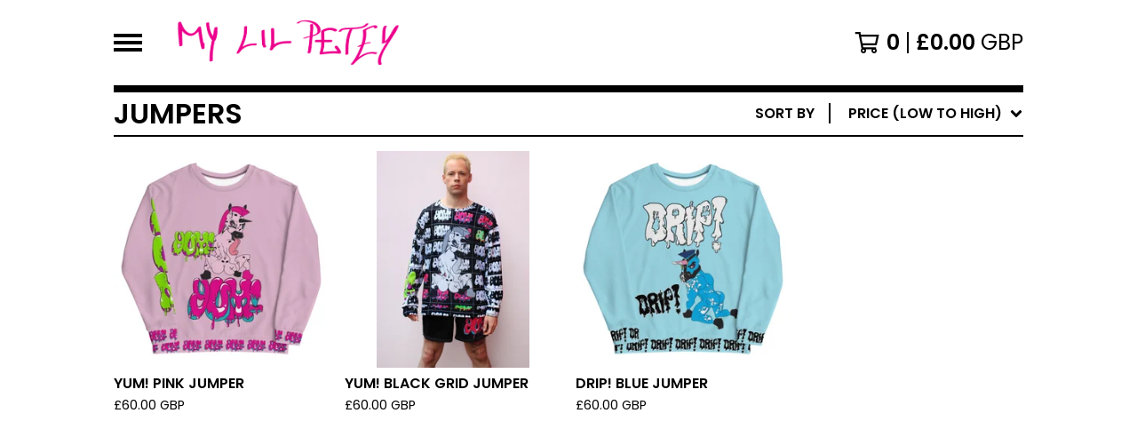

--- FILE ---
content_type: text/html; charset=utf-8
request_url: https://www.mylilpetey.co.uk/category/jumpers?sort=price_low_to_high
body_size: 10122
content:




<!DOCTYPE html>
<html class="fixed-background">
  <head>
    <title>JUMPERS | My Lil Petey</title>
    <meta charset="utf-8">
    <meta name="viewport" content="width=device-width, initial-scale=1">
    <link href="/theme_stylesheets/188005272/1632155847/theme.css" media="screen" rel="stylesheet" type="text/css">
    <!-- Served from Big Cartel Storefront -->
<!-- Big Cartel generated meta tags -->
<meta name="generator" content="Big Cartel" />
<meta name="author" content="My Lil Petey" />
<meta name="description" content="Browse all products in the JUMPERS category from My Lil Petey." />
<meta name="referrer" content="strict-origin-when-cross-origin" />
<meta name="theme_name" content="Roadie" />
<meta name="theme_version" content="1.2.9" />
<meta property="og:type" content="website" />
<meta property="og:site_name" content="My Lil Petey" />
<meta property="og:title" content="JUMPERS" />
<meta property="og:url" content="https://www.mylilpetey.co.uk/category/jumpers?sort=price_low_to_high" />
<meta property="og:description" content="Browse all products in the JUMPERS category from My Lil Petey." />
<meta property="og:image" content="https://assets.bigcartel.com/product_images/607dfbb1-fdd9-4b63-afa6-0d816219436e/all-over-print-unisex-sweatshirt-white-front-6169e9b3a8ba5.jpg?aut..." />
<meta property="og:image:secure_url" content="https://assets.bigcartel.com/product_images/607dfbb1-fdd9-4b63-afa6-0d816219436e/all-over-print-unisex-sweatshirt-white-front-6169e9b3a8ba5.jpg?aut..." />
<meta property="og:price:amount" content="60.00" />
<meta property="og:price:currency" content="GBP" />
<meta property="og:availability" content="instock" />
<meta name="twitter:card" content="summary_large_image" />
<meta name="twitter:title" content="JUMPERS" />
<meta name="twitter:description" content="Browse all products in the JUMPERS category from My Lil Petey." />
<meta name="twitter:image" content="https://assets.bigcartel.com/product_images/607dfbb1-fdd9-4b63-afa6-0d816219436e/all-over-print-unisex-sweatshirt-white-front-6169e9b3a8ba5.jpg?aut..." />
<!-- end of generated meta tags -->

<!-- Big Cartel generated link tags -->
<link rel="preconnect" href="https://fonts.googleapis.com" />
<link rel="preconnect" href="https://fonts.gstatic.com" crossorigin="true" />
<link rel="stylesheet" href="//fonts.googleapis.com/css?family=Poppins:300,400,600&amp;display=swap" type="text/css" title="Google Fonts" />
<link rel="canonical" href="https://www.mylilpetey.co.uk/category/jumpers?sort=price_low_to_high" />
<link rel="alternate" href="https://www.mylilpetey.co.uk/products.xml" type="application/rss+xml" title="Product Feed" />
<link rel="icon" href="/favicon.svg" type="image/svg+xml" />
<link rel="icon" href="/favicon.ico" type="image/x-icon" />
<link rel="apple-touch-icon" href="/apple-touch-icon.png" />
<!-- end of generated link tags -->

<!-- Big Cartel generated structured data -->
<script type="application/ld+json">
{"@context":"https://schema.org","@type":"BreadcrumbList","itemListElement":[{"@type":"ListItem","position":1,"name":"Home","item":"https://www.mylilpetey.co.uk/"},{"@type":"ListItem","position":2,"name":"JUMPERS","item":"https://www.mylilpetey.co.uk/category/jumpers"}]}
</script>
<script type="application/ld+json">
{"@context":"https://schema.org","@type":"ItemList","name":"JUMPERS","itemListElement":[{"@type":"ListItem","name":"DRIP! BLUE JUMPER","position":1,"url":"https://www.mylilpetey.co.uk/product/drip-blue-jumper"},{"@type":"ListItem","name":"YUM! PINK JUMPER ","position":2,"url":"https://www.mylilpetey.co.uk/product/yum-pink-jumper"},{"@type":"ListItem","name":"YUM!  BLACK GRID JUMPER ","position":3,"url":"https://www.mylilpetey.co.uk/product/yum-unicorn-black-grid-sweatshirt"}]}
</script>

<!-- end of generated structured data -->

<script>
  window.bigcartel = window.bigcartel || {};
  window.bigcartel = {
    ...window.bigcartel,
    ...{"account":{"id":4521095,"host":"www.mylilpetey.co.uk","bc_host":"mylilpetey.bigcartel.com","currency":"GBP","country":{"code":"GB","name":"United Kingdom"}},"theme":{"name":"Roadie","version":"1.2.9","colors":{"button_background_color":"#000000","button_text_color":"#FFFFFF","button_hover_background_color":"#eb0089","background_color":"#FFFFFF","primary_text_color":"#000000","link_text_color":"#000000","link_hover_color":"#00b1be"}},"checkout":{"payments_enabled":true,"stripe_publishable_key":"pk_live_51IpJmhHXKT9BoFPNyjsbWaMCwIvAuujIruGQBjkkO0zGBsFJAOM85WwJ3qrYpnftdRWQCKn4roFVrW99KnX8OhsG00dUDqAQB5","paypal_merchant_id":"HHHNZJRXL4CM2"},"page":{"type":"products"}}
  }
</script>
<script id="stripe-js" src="https://js.stripe.com/v3/" async></script>
<script async src="https://www.paypal.com/sdk/js?client-id=AbPSFDwkxJ_Pxau-Ek8nKIMWIanP8jhAdSXX5MbFoCq_VkpAHX7DZEbfTARicVRWOVUgeUt44lu7oHF-&merchant-id=HHHNZJRXL4CM2&currency=GBP&components=messages,buttons" data-partner-attribution-id="BigCartel_SP_PPCP" data-namespace="PayPalSDK"></script>
<script type="text/javascript">
  var _bcaq = _bcaq || [];
  _bcaq.push(['_setUrl','stats1.bigcartel.com']);_bcaq.push(['_trackVisit','4521095']);
  (function() {
    var bca = document.createElement('script'); bca.type = 'text/javascript'; bca.async = true;
    bca.src = '/stats.min.js';
    var s = document.getElementsByTagName('script')[0]; s.parentNode.insertBefore(bca, s);
  })();
</script>
<script src="/assets/currency-formatter-e6d2ec3fd19a4c813ec8b993b852eccecac4da727de1c7e1ecbf0a335278e93a.js"></script>
  </head>

  <body id="products_page" class="
  fixed-width

  
      has-sidebar sidebar-header sidebar-hidden
    
  
    left-sidebar
  

 theme show-gutters">
    <a class="skip-link" href="#main">Skip to main content</a>
    
    
    <div class="outer-wrapper fixed-width">
      

      <header class="header">
        <div class="wrapper header-wrapper header-left-align ">
          <button class="open-menu hamburger hamburger--squeeze" type="button" title="Open menu">
            <span class="hamburger-box">
              <span class="hamburger-inner"></span>
            </span>
          </button>

          <div class="header-branding">
            <a class="header-home-link has-logo" href="/" title="Home">
              
                <img alt="My Lil Petey Home" class="store-logo" src="https://assets.bigcartel.com/theme_images/61176747/my-lil-petey-logo-label.png?auto=format&fit=max&h=300&w=1800"/>
              
            </a>
          </div>

          <a href="/cart" class="header-cart" title="View cart" aria-label="View cart">
            <span class="header-cart-icon"><svg aria-hidden="true" width="28" height="24" viewBox="0 0 32 28" xmlns="http://www.w3.org/2000/svg"><path d="M25.3749929 27.9999278c1.9329635 0 3.4999917-1.5670227 3.4999917-3.4999862 0-.991796-.4131994-1.8865006-1.0760168-2.5233628.1341029-.1041601.2011543-.1766346.2011543-.2174235V20.124952H11.1430856l-.5134952-2.6249937h17.0846227c.6174225 0 1.1513721-.4303426 1.2824829-1.0337195C30.9224827 7.82207961 31.885376 3.5 31.885376 3.5H7.89030864L7.40576172 0H.65624844v2.62499374h4.38812735L8.85027492 22.0773552c-.60364389.6289048-.9752937 1.4820598-.9752937 2.4225864 0 1.9329635 1.56702813 3.4999862 3.49999168 3.4999862 1.9329635 0 3.4999916-1.5670227 3.4999916-3.4999862 0-.5205981-.2102579-1.3028839-.4693821-1.7499958h7.938801c-.2591242.4471119-.4693821 1.2293977-.4693821 1.7461506 0 1.9368087 1.5670281 3.5038314 3.4999916 3.5038314zm1.2817352-13.1249633H10.1160953L8.40380382 6.1249854H28.5587164l-1.9019883 8.7499791zm-15.2817552 10.937474c-.7237532 0-1.3124969-.5887438-1.3124969-1.3124969 0-.7237532.5887437-1.3124969 1.3124969-1.3124969.7237531 0 1.3124969.5887437 1.3124969 1.3124969 0 .7237531-.5887438 1.3124969-1.3124969 1.3124969zm13.9999666 0c-.7237532 0-1.3124969-.5887438-1.3124969-1.3124969 0-.7237532.5887437-1.3124969 1.3124969-1.3124969s1.3124969.5887437 1.3124969 1.3124969c0 .7237531-.5887437 1.3124969-1.3124969 1.3124969z" fill-rule="nonzero"/></svg></span>
            <span class="header-cart-count">0</span>
            <span class="header-cart-total"><span data-currency-amount="0" data-currency-code="GBP"><span class="currency_sign">&pound;</span>0.00 <span class="currency_code">GBP</span></span></span>
          </a>

        </div>
      </header>

      <div class="content-wrapper has-sidebar">

        

        <aside class="sidebar left-sidebar">
          
          <nav class="sidebar-nav" aria-label="Main navigation">
            <div class="nav-section nav-section-cart">
              <a href="/cart" class="nav-cart-link" title="View cart" aria-label="View cart">
                <span class="sidebar-cart-title">Cart</span>
                <span class="sidebar-cart-count">0</span>
                <span class="sidebar-cart-total"><span data-currency-amount="0" data-currency-code="GBP"><span class="currency_sign">&pound;</span>0.00 <span class="currency_code">GBP</span></span></span>
              </a>
            </div>
            
              <div class="nav-section nav-section-search">
                <form class="search-form" name="search" action="/products" method="get" accept-charset="utf8">
                  <input type="hidden" name="utf8" value='✓'>
                  <label for="sidebar-search-input" class="visually-hidden">Search products</label>
                  <input id="sidebar-search-input" class="search-input" name="search" placeholder="Search" type="text" autocomplete="off" />
                  <button class="button min-btn search-button" type="submit" title="Search"><svg width="18" height="18" viewBox="0 0 16 16" xmlns="http://www.w3.org/2000/svg"><path d="M6.31895387 0c3.48986186 0 6.31895383 2.82909201 6.31895383 6.31895387 0 1.36478192-.4326703 2.62850826-1.1683262 3.66149429L16 14.5106083 14.5106083 16l-4.53016014-4.5304185c-1.03298603.7356559-2.29671237 1.1683262-3.66149429 1.1683262C2.82909201 12.6379077 0 9.80881573 0 6.31895387S2.82909201 0 6.31895387 0zm0 2.10631796c-2.32657457 0-4.21263591 1.88606134-4.21263591 4.21263591 0 2.32657458 1.88606134 4.21263593 4.21263591 4.21263593 2.32657458 0 4.21263593-1.88606135 4.21263593-4.21263593 0-2.32657457-1.88606135-4.21263591-4.21263593-4.21263591z" fill-rule="evenodd"/></svg></button>
                </form>
              </div>
            

            <div class="nav-section nav-section-categories" data-type="categories">
              <div class="nav-section-title">
                
                  <button class="button min-btn toggle-nav" aria-label="Toggle category list">
                    Products
                    <svg aria-hidden="true" class="toggle-expand-icon" width="12" height="12" viewBox="0 0 12 12" xmlns="http://www.w3.org/2000/svg"><path d="M7 0v5h5v2H7v5H5V7H0V5h5V0z" fill-rule="evenodd"/></svg>
                    <svg aria-hidden="true" class="toggle-collapse-icon" width="12" height="2" viewBox="0 0 12 2" xmlns="http://www.w3.org/2000/svg"><path d="M12 0v2H0V0z" fill-rule="evenodd"/></svg>
                  </button>
                
              </div>
              
                <ul class="sidebar-nav-links sidebar-category-links">
                  <li class="sidebar-nav-link"><a href="/products">All</a></li>
                  
                    <li class="sidebar-nav-link"><a title="View HAND MADE BY MY LIL PETEY" href="/category/hand-made-by-my-lil-petey">HAND MADE BY MY LIL PETEY</a></li>
                  
                    <li class="sidebar-nav-link"><a title="View WEARABLE ART/ HAND PAINTED ONE OF A KIND PIECES" href="/category/wearable-art-hand-painted-one-of-a-kind-pieces">WEARABLE ART/ HAND PAINTED ONE OF A KIND PIECES</a></li>
                  
                    <li class="sidebar-nav-link"><a title="View FRAGILE MASCULINITY" href="/category/fragile-masculinity">FRAGILE MASCULINITY</a></li>
                  
                    <li class="sidebar-nav-link"><a title="View NOT IDEAL" href="/category/not-ideal">NOT IDEAL</a></li>
                  
                    <li class="sidebar-nav-link"><a title="View THE NEW IDEAL" href="/category/the-new-ideal">THE NEW IDEAL</a></li>
                  
                    <li class="sidebar-nav-link"><a title="View DRIP!" href="/category/drip">DRIP!</a></li>
                  
                    <li class="sidebar-nav-link"><a title="View YUM!" href="/category/yum">YUM!</a></li>
                  
                    <li class="sidebar-nav-link"><a title="View MY LIL PETEY DESIGNS MADE AND FULFILLED BY PRINTFUL " href="/category/my-lil-petey-designs-made-and-fulfilled-by-printful">MY LIL PETEY DESIGNS MADE AND FULFILLED BY PRINTFUL </a></li>
                  
                    <li class="sidebar-nav-link"><a title="View LEATHER PIECES" href="/category/leather-pieces">LEATHER PIECES</a></li>
                  
                    <li class="sidebar-nav-link"><a title="View TOPS" href="/category/tops">TOPS</a></li>
                  
                    <li class="sidebar-nav-link active-link"><a title="View JUMPERS" href="/category/jumpers">JUMPERS</a></li>
                  
                    <li class="sidebar-nav-link"><a title="View T-SHIRTS" href="/category/t-shirts">T-SHIRTS</a></li>
                  
                    <li class="sidebar-nav-link"><a title="View TANK TOPS" href="/category/tank-tops">TANK TOPS</a></li>
                  
                    <li class="sidebar-nav-link"><a title="View CROP TOPS" href="/category/crop-tops">CROP TOPS</a></li>
                  
                    <li class="sidebar-nav-link"><a title="View DRESSES" href="/category/dresses">DRESSES</a></li>
                  
                    <li class="sidebar-nav-link"><a title="View BOTTOMS" href="/category/bottoms">BOTTOMS</a></li>
                  
                    <li class="sidebar-nav-link"><a title="View JOGGERS" href="/category/joggers">JOGGERS</a></li>
                  
                    <li class="sidebar-nav-link"><a title="View SHORTS" href="/category/shorts">SHORTS</a></li>
                  
                    <li class="sidebar-nav-link"><a title="View ACCESSORIES" href="/category/accessories">ACCESSORIES</a></li>
                  
                    <li class="sidebar-nav-link"><a title="View PATCHES" href="/category/patches">PATCHES</a></li>
                  
                    <li class="sidebar-nav-link"><a title="View BIKNIS" href="/category/biknis">BIKNIS</a></li>
                  
                    <li class="sidebar-nav-link"><a title="View HATS" href="/category/hats">HATS</a></li>
                  
                    <li class="sidebar-nav-link"><a title="View DECONTRUSTED/RECONSTRUCTED " href="/category/decontrusted-reconstructed">DECONTRUSTED/RECONSTRUCTED </a></li>
                  
                </ul>
              
            </div>

            

            <div class="nav-section nav-section-info">
              <ul class="sidebar-nav-links compact-nav-links">
                
                  <li class="sidebar-nav-link medium-border"><a title="View About" href="/info">About</a></li>
                
                  <li class="sidebar-nav-link medium-border"><a title="View Sustainability " href="/sustainability">Sustainability </a></li>
                
                <li class="sidebar-nav-link medium-border"><a href="/contact">Contact</a></li>
                
              </ul>
            </div>
            
              <div class="nav-section nav-section-social">
                <div class="social-links">
                  
                  
                    <a title="Facebook" href="https://www.facebook.com/mylilpeteyofficial" aria-label="Facebook"><svg width="11" height="20" viewBox="0 0 11 20" xmlns="http://www.w3.org/2000/svg"><path d="M10.0097656 11.25l.5554688-3.61953125H7.0921875V5.28164063c0-.99023438.48515625-1.95546875 2.040625-1.95546875h1.5789062V.24453125S9.27890625 0 7.90898437 0c-2.86015625 0-4.7296875 1.73359375-4.7296875 4.871875v2.75859375H0V11.25h3.17929687V20H7.0921875v-8.75h2.9175781z" fill-rule="nonzero"/></svg></a>
                  
                  
                    <a title="Instagram" href="https://www.instagram.com/mylilpetey/" aria-label="Instagram"><svg width="20" height="20" viewBox="0 0 20 20" xmlns="http://www.w3.org/2000/svg"><path d="M10.0044628 4.87225259c-2.83833539 0-5.12774741 2.28941203-5.12774741 5.12774741 0 2.8383354 2.28941202 5.1277474 5.12774741 5.1277474 2.8383354 0 5.1277474-2.289412 5.1277474-5.1277474 0-2.83833538-2.289412-5.12774741-5.1277474-5.12774741zm0 8.46145261c-1.83420731 0-3.33370524-1.4950351-3.33370524-3.3337052 0-1.83867009 1.49503514-3.33370523 3.33370524-3.33370523S13.338168 8.16132991 13.338168 10c0 1.8386701-1.4994979 3.3337052-3.3337052 3.3337052zm6.5335267-8.67120381c0 .66495593-.535535 1.19602812-1.1960281 1.19602812-.6649559 0-1.1960281-.53553498-1.1960281-1.19602812 0-.66049313.535535-1.19602811 1.1960281-1.19602811.6604931 0 1.1960281.53553498 1.1960281 1.19602811zm3.3961843 1.21387929c-.0758674-1.60214214-.4418163-3.02130983-1.6155305-4.1905612C17.1493919.51656811 15.7302243.15061921 14.1280821.07028897c-1.6512328-.09371863-6.60046858-.09371863-8.25170142 0-1.59767935.07586745-3.01684704.44181635-4.1905612 1.61106772C.51210532 2.85060806.15061921 4.26977574.07028897 5.87191788c-.09371863 1.65123285-.09371863 6.60046862 0 8.25170142.07586745 1.6021422.44181635 3.0213099 1.61553051 4.1905612 1.17371416 1.1692514 2.58841906 1.5352003 4.1905612 1.6155305 1.65123284.0937187 6.60046862.0937187 8.25170142 0 1.6021422-.0758674 3.0213098-.4418163 4.1905612-1.6155305 1.1692514-1.1692513 1.5352003-2.588419 1.6155305-4.1905612.0937186-1.6512328.0937186-6.59600578 0-8.24723862zM17.8009595 15.8953475c-.3480977.8747072-1.0219792 1.5485887-1.9011492 1.9011492-1.3165235.5221466-4.4404775.4016512-5.8953475.4016512-1.45487003 0-4.58328685.1160326-5.89534755-.4016512-.87470713-.3480977-1.54858864-1.0219792-1.90114917-1.9011492C1.68581948 14.5788241 1.80631485 11.45487 1.80631485 10c0-1.45487002-.11603258-4.58328685.40165123-5.89534754.34809774-.87470713 1.02197925-1.54858864 1.90114917-1.90114917 1.31652349-.5221466 4.44047752-.40165123 5.89534755-.40165123 1.45487 0 4.5832868-.11603258 5.8953475.40165123.8747072.34809774 1.5485887 1.02197925 1.9011492 1.90114917.5221466 1.31652349.4016512 4.44047752.4016512 5.89534754 0 1.45487.1204954 4.5832868-.4016512 5.8953475z" fill-rule="nonzero"/></svg></a>
                  
                  
                  
                  
                  
                    <a title="YouTube" href="https://www.youtube.com/channel/UCzrHk0kqkrHgQfM69Z7R2XQ" aria-label="YouTube"><svg width="27" height="18" xmlns="http://www.w3.org/2000/svg" viewBox="0 0 27 18"><path d="M23.501714 17.4615797c1.1014225-.296264 1.9688826-1.1330082 2.2633155-2.2415719.4738052-1.7797495.5279544-5.27205903.5341429-6.0470555v-.30951368c-.0061885-.77498826-.0603377-4.2672619-.5341429-6.04701143C25.4705966 1.70781777 24.6031365.8347272 23.501714.53846326c-1.7926805-.4834795-8.4305681-.53281414-9.7665731-.53784828h-.4703449c-1.3359979.00503414-7.97385278.05436879-9.76657436.53784828C2.3967991.83477298 1.52933901 1.70781777 1.23490611 2.8164272.7152488 4.76841054.70040145 8.78041249.69996476 9.00807629v.01011834s0 4.19241857.53494135 6.20181317c.2944329 1.1085637 1.16189299 1.9453079 2.26331553 2.2415719 1.75197791.4724913 8.13135846.5303474 9.66738706.5374318h.6687183c1.5360285-.0070844 7.9154091-.0649405 9.667387-.5374318zM10.881749 12.824582V5.21180722l6.6908867 3.80647896L10.881749 12.824582z" fill-rule="nonzero"/></svg></a>
                  
                </div>
              </div>
            
            <div class="nav-section nav-section-credit">
              <div class="badge"><a href="https://www.bigcartel.com/?utm_source=bigcartel&utm_medium=storefront&utm_campaign=4521095&utm_term=mylilpetey" data-bc-hook="attribution" rel="nofollow">Powered by Big Cartel</a></div>
            </div>
          </nav>
        </aside>

        <main class="main main-products" id="main">
          
            



<div class="page-heading has-sorting">
  <h1 class="page-title">JUMPERS</h1>
  <div class="product-sort">
    <nav class="main-nav header-nav-container product-sort-options" aria-label="Sort products">
      <ul class="nav" role="menubar" aria-hidden="false">
        <li class="nav-menu-item" role="menuitem" aria-haspopup="true" style="width:auto;margin-right:0;">
          <span class="product-sort-caption">Sort by</span> <a href="#" style="display: inline-block"> <span class="hover-underline">Price (low to high) <svg aria-hidden="true" width="16" height="10" viewBox="0 0 10 8" xmlns="http://www.w3.org/2000/svg"><path d="M5.52498072 7.00937603l4.24998987-4.24998987c.29376151-.2906182.29376151-.76562318 0-1.05935416L9.06873448.99376537c-.2906182-.29373099-.76562317-.29373099-1.05938468 0L4.99687529 4.00627039 1.98437027.99376537c-.2906182-.29373099-.76562318-.29373099-1.05938468 0L.21874948 1.700032c-.2937615.2906182-.2937615.76562317 0 1.05935416l4.24998987 4.24998987c.2937615.2937615.76873596.2937615 1.05624137 0z" fill-rule="nonzero"/></svg></span></a>

          <ul aria-hidden="true" role="menu" class="horizontal-nav-links sort-by-nav-links">
            <li class="horizontal-nav-link" role="menuitem"><a href="https://www.mylilpetey.co.uk/category/jumpers" tabindex="-1">Featured</a></li>
            <li class="horizontal-nav-link" role="menuitem"><a title="Sort products by on sale status" href="https://www.mylilpetey.co.uk/category/jumpers?sort=on_sale" tabindex="-1">On sale</a></li>
            <li class="horizontal-nav-link" role="menuitem"><a title="Sort products by top selling" href="https://www.mylilpetey.co.uk/category/jumpers?sort=sales" tabindex="-1">Top selling</a></li>
            <li class="horizontal-nav-link" role="menuitem"><a title="Sort products alphabetically (A to Z)" href="https://www.mylilpetey.co.uk/category/jumpers?sort=name_a_to_z" tabindex="-1">Alphabetically (A to Z)</a></li>
            <li class="horizontal-nav-link" role="menuitem"><a title="Sort products alphabetically (Z to A)" href="https://www.mylilpetey.co.uk/category/jumpers?sort=name_z_to_a" tabindex="-1">Alphabetically (Z to A)</a></li>
            <li class="horizontal-nav-link" role="menuitem"><a title="Sort products by date (new to old)" href="https://www.mylilpetey.co.uk/category/jumpers?sort=date_new_to_old" tabindex="-1">Date (new to old)</a></li>
            <li class="horizontal-nav-link" role="menuitem"><a title="Sort products by date (old to new)" href="https://www.mylilpetey.co.uk/category/jumpers?sort=date_old_to_new" tabindex="-1">Date (old to new)</a></li>
            <li class="horizontal-nav-link" role="menuitem"><a title="Sort products by price price (low to high)" href="https://www.mylilpetey.co.uk/category/jumpers?sort=price_low_to_high" tabindex="-1">Price (low to high)</a></li>
            <li class="horizontal-nav-link" role="menuitem"><a title="Sort products by price (high to low)" href="https://www.mylilpetey.co.uk/category/jumpers?sort=price_high_to_low" tabindex="-1">Price (high to low)</a></li>
          </ul>
        </li>
      </ul>
    </nav>
  </div>
</div>


  
    <div class="product-list-container">
      <div class="product-list rows mobile-small grid-fixed-width">
        
          
          
          
          
          
          
          <a class="prod-thumb product-image-small under_image left-align contain show-quickview" href="/product/yum-pink-jumper" title="View YUM! PINK JUMPER ">
            <div class="prod-thumb-container">
              <div class="product-list-image-container product-list-image-container-contain">
                <img
                  alt=""
                  class="blur-up product-list-image lazyload grid-contain"
                  src="https://assets.bigcartel.com/product_images/8d755c37-decb-42ab-ad33-ef21d2ca94ab/all-over-print-unisex-sweatshirt-white-front-603baf598f456.jpg?auto=format&fit=max&w=20"
                  data-aspectratio="1.0"
                  data-srcset="
                    https://assets.bigcartel.com/product_images/8d755c37-decb-42ab-ad33-ef21d2ca94ab/all-over-print-unisex-sweatshirt-white-front-603baf598f456.jpg?auto=format&fit=max&w=200 200w,
                    https://assets.bigcartel.com/product_images/8d755c37-decb-42ab-ad33-ef21d2ca94ab/all-over-print-unisex-sweatshirt-white-front-603baf598f456.jpg?auto=format&fit=max&w=280 280w,
                    https://assets.bigcartel.com/product_images/8d755c37-decb-42ab-ad33-ef21d2ca94ab/all-over-print-unisex-sweatshirt-white-front-603baf598f456.jpg?auto=format&fit=max&w=350 350w,
                    https://assets.bigcartel.com/product_images/8d755c37-decb-42ab-ad33-ef21d2ca94ab/all-over-print-unisex-sweatshirt-white-front-603baf598f456.jpg?auto=format&fit=max&w=400 400w,
                    https://assets.bigcartel.com/product_images/8d755c37-decb-42ab-ad33-ef21d2ca94ab/all-over-print-unisex-sweatshirt-white-front-603baf598f456.jpg?auto=format&fit=max&w=500 500w,
                    https://assets.bigcartel.com/product_images/8d755c37-decb-42ab-ad33-ef21d2ca94ab/all-over-print-unisex-sweatshirt-white-front-603baf598f456.jpg?auto=format&fit=max&w=650 650w,
                    https://assets.bigcartel.com/product_images/8d755c37-decb-42ab-ad33-ef21d2ca94ab/all-over-print-unisex-sweatshirt-white-front-603baf598f456.jpg?auto=format&fit=max&w=800 800w,
                    https://assets.bigcartel.com/product_images/8d755c37-decb-42ab-ad33-ef21d2ca94ab/all-over-print-unisex-sweatshirt-white-front-603baf598f456.jpg?auto=format&fit=max&w=1000 1000w,
                    https://assets.bigcartel.com/product_images/8d755c37-decb-42ab-ad33-ef21d2ca94ab/all-over-print-unisex-sweatshirt-white-front-603baf598f456.jpg?auto=format&fit=max&w=1200 1200w,
                    https://assets.bigcartel.com/product_images/8d755c37-decb-42ab-ad33-ef21d2ca94ab/all-over-print-unisex-sweatshirt-white-front-603baf598f456.jpg?auto=format&fit=max&w=1300 1300w
                  "
                  data-sizes="auto"
                >
                
                
                  <div class="product-list-quickview-container">
                    <div class="product-list-quickview-container-background"></div>
                    <button class="button open-quickview" data-permalink="yum-pink-jumper" data-has-default="false" title="Quick view YUM! PINK JUMPER " tabindex="-1">
                      <span class="open-quickview-text">Quick View</span>
                      <svg aria-hidden="true" class="open-quickview-icon" width="19" height="12" viewBox="0 0 19 12" xmlns="http://www.w3.org/2000/svg"><path d="M9.16664521 12c3.84154359 0 7.19749259-2.23873368 8.89121419-5.54405416.0600279-.1187131.1087338-.32305832.1087338-.45608412 0-.13302581-.0487059-.33737102-.1087338-.45608412C16.3631918 2.23720589 13.0081888.00002861 9.16664521.00002861c-3.84154358 0-7.19749261 2.23873368-8.89121415 5.54405416-.06002794.1187131-.10873388.32305832-.10873388.45608412 0 .13302581.04870594.33737102.10873388.45608412C1.97009865 9.76282272 5.32510163 12 9.1666452 12zm.00219726-1.4999964h-.00219726c-2.48400287 0-4.49998927-2.01598643-4.49998927-4.49998929 0-2.48400287 2.0159864-4.49998928 4.49998927-4.49998928 2.48400289 0 4.49998929 2.01598641 4.49998929 4.49998928v.00219726c0 2.48278216-2.0150099 4.49779203-4.49779203 4.49779203zm.00485228-1.51375984c1.65218725 0 2.99312645-1.34090867 2.99312645-2.99312641 0-1.65218722-1.3409392-2.99309589-2.99312645-2.99309589h-.00704954c-.22271676.00311278-.57705551.05618273-.79092219.11843844.16058312.21823068.29092338.61529394.29092338.88625887 0 .82540697-.66988976 1.49530269-1.49529673 1.49530269-.27096493 0-.66802819-.13034623-.88625887-.29092934-.0577086.21255442-.10452246.56378039-.10452246.78402523 0 1.65221774 1.34090867 2.99312641 2.99312641 2.99312641z" fill-rule="nonzero"/></svg>
                    </button>
                  </div>
                
              </div>
            </div>
            <div class="prod-thumb-info">
              <div class="prod-thumb-background"></div>
              <div class="prod-thumb-info-headers">
                <div class="prod-thumb-name">YUM! PINK JUMPER </div>
                <div class="prod-thumb-price">
                  
                    <span data-currency-amount="60.0" data-currency-code="GBP"><span class="currency_sign">&pound;</span>60.00 <span class="currency_code">GBP</span></span>
                  
                </div>
                
                
              </div>
            </div>
          </a>
        
          
          
          
          
          
          
          <a class="prod-thumb product-image-small under_image left-align contain show-quickview" href="/product/yum-unicorn-black-grid-sweatshirt" title="View YUM!  BLACK GRID JUMPER ">
            <div class="prod-thumb-container">
              <div class="product-list-image-container product-list-image-container-contain">
                <img
                  alt=""
                  class="blur-up product-list-image lazyload grid-contain"
                  src="https://assets.bigcartel.com/product_images/309452334/BLACK-JUMPER-PRODUCT-PIC-5.jpg?auto=format&fit=max&w=20"
                  data-aspectratio="0.7054284926977129"
                  data-srcset="
                    https://assets.bigcartel.com/product_images/309452334/BLACK-JUMPER-PRODUCT-PIC-5.jpg?auto=format&fit=max&w=200 200w,
                    https://assets.bigcartel.com/product_images/309452334/BLACK-JUMPER-PRODUCT-PIC-5.jpg?auto=format&fit=max&w=280 280w,
                    https://assets.bigcartel.com/product_images/309452334/BLACK-JUMPER-PRODUCT-PIC-5.jpg?auto=format&fit=max&w=350 350w,
                    https://assets.bigcartel.com/product_images/309452334/BLACK-JUMPER-PRODUCT-PIC-5.jpg?auto=format&fit=max&w=400 400w,
                    https://assets.bigcartel.com/product_images/309452334/BLACK-JUMPER-PRODUCT-PIC-5.jpg?auto=format&fit=max&w=500 500w,
                    https://assets.bigcartel.com/product_images/309452334/BLACK-JUMPER-PRODUCT-PIC-5.jpg?auto=format&fit=max&w=650 650w,
                    https://assets.bigcartel.com/product_images/309452334/BLACK-JUMPER-PRODUCT-PIC-5.jpg?auto=format&fit=max&w=800 800w,
                    https://assets.bigcartel.com/product_images/309452334/BLACK-JUMPER-PRODUCT-PIC-5.jpg?auto=format&fit=max&w=1000 1000w,
                    https://assets.bigcartel.com/product_images/309452334/BLACK-JUMPER-PRODUCT-PIC-5.jpg?auto=format&fit=max&w=1200 1200w,
                    https://assets.bigcartel.com/product_images/309452334/BLACK-JUMPER-PRODUCT-PIC-5.jpg?auto=format&fit=max&w=1300 1300w
                  "
                  data-sizes="auto"
                >
                
                
                  <div class="product-list-quickview-container">
                    <div class="product-list-quickview-container-background"></div>
                    <button class="button open-quickview" data-permalink="yum-unicorn-black-grid-sweatshirt" data-has-default="false" title="Quick view YUM!  BLACK GRID JUMPER " tabindex="-1">
                      <span class="open-quickview-text">Quick View</span>
                      <svg aria-hidden="true" class="open-quickview-icon" width="19" height="12" viewBox="0 0 19 12" xmlns="http://www.w3.org/2000/svg"><path d="M9.16664521 12c3.84154359 0 7.19749259-2.23873368 8.89121419-5.54405416.0600279-.1187131.1087338-.32305832.1087338-.45608412 0-.13302581-.0487059-.33737102-.1087338-.45608412C16.3631918 2.23720589 13.0081888.00002861 9.16664521.00002861c-3.84154358 0-7.19749261 2.23873368-8.89121415 5.54405416-.06002794.1187131-.10873388.32305832-.10873388.45608412 0 .13302581.04870594.33737102.10873388.45608412C1.97009865 9.76282272 5.32510163 12 9.1666452 12zm.00219726-1.4999964h-.00219726c-2.48400287 0-4.49998927-2.01598643-4.49998927-4.49998929 0-2.48400287 2.0159864-4.49998928 4.49998927-4.49998928 2.48400289 0 4.49998929 2.01598641 4.49998929 4.49998928v.00219726c0 2.48278216-2.0150099 4.49779203-4.49779203 4.49779203zm.00485228-1.51375984c1.65218725 0 2.99312645-1.34090867 2.99312645-2.99312641 0-1.65218722-1.3409392-2.99309589-2.99312645-2.99309589h-.00704954c-.22271676.00311278-.57705551.05618273-.79092219.11843844.16058312.21823068.29092338.61529394.29092338.88625887 0 .82540697-.66988976 1.49530269-1.49529673 1.49530269-.27096493 0-.66802819-.13034623-.88625887-.29092934-.0577086.21255442-.10452246.56378039-.10452246.78402523 0 1.65221774 1.34090867 2.99312641 2.99312641 2.99312641z" fill-rule="nonzero"/></svg>
                    </button>
                  </div>
                
              </div>
            </div>
            <div class="prod-thumb-info">
              <div class="prod-thumb-background"></div>
              <div class="prod-thumb-info-headers">
                <div class="prod-thumb-name">YUM!  BLACK GRID JUMPER </div>
                <div class="prod-thumb-price">
                  
                    <span data-currency-amount="60.0" data-currency-code="GBP"><span class="currency_sign">&pound;</span>60.00 <span class="currency_code">GBP</span></span>
                  
                </div>
                
                
              </div>
            </div>
          </a>
        
          
          
          
          
          
          
          <a class="prod-thumb product-image-small under_image left-align contain show-quickview" href="/product/drip-blue-jumper" title="View DRIP! BLUE JUMPER">
            <div class="prod-thumb-container">
              <div class="product-list-image-container product-list-image-container-contain">
                <img
                  alt=""
                  class="blur-up product-list-image lazyload grid-contain"
                  src="https://assets.bigcartel.com/product_images/607dfbb1-fdd9-4b63-afa6-0d816219436e/all-over-print-unisex-sweatshirt-white-front-6169e9b3a8ba5.jpg?auto=format&fit=max&w=20"
                  data-aspectratio="1.0"
                  data-srcset="
                    https://assets.bigcartel.com/product_images/607dfbb1-fdd9-4b63-afa6-0d816219436e/all-over-print-unisex-sweatshirt-white-front-6169e9b3a8ba5.jpg?auto=format&fit=max&w=200 200w,
                    https://assets.bigcartel.com/product_images/607dfbb1-fdd9-4b63-afa6-0d816219436e/all-over-print-unisex-sweatshirt-white-front-6169e9b3a8ba5.jpg?auto=format&fit=max&w=280 280w,
                    https://assets.bigcartel.com/product_images/607dfbb1-fdd9-4b63-afa6-0d816219436e/all-over-print-unisex-sweatshirt-white-front-6169e9b3a8ba5.jpg?auto=format&fit=max&w=350 350w,
                    https://assets.bigcartel.com/product_images/607dfbb1-fdd9-4b63-afa6-0d816219436e/all-over-print-unisex-sweatshirt-white-front-6169e9b3a8ba5.jpg?auto=format&fit=max&w=400 400w,
                    https://assets.bigcartel.com/product_images/607dfbb1-fdd9-4b63-afa6-0d816219436e/all-over-print-unisex-sweatshirt-white-front-6169e9b3a8ba5.jpg?auto=format&fit=max&w=500 500w,
                    https://assets.bigcartel.com/product_images/607dfbb1-fdd9-4b63-afa6-0d816219436e/all-over-print-unisex-sweatshirt-white-front-6169e9b3a8ba5.jpg?auto=format&fit=max&w=650 650w,
                    https://assets.bigcartel.com/product_images/607dfbb1-fdd9-4b63-afa6-0d816219436e/all-over-print-unisex-sweatshirt-white-front-6169e9b3a8ba5.jpg?auto=format&fit=max&w=800 800w,
                    https://assets.bigcartel.com/product_images/607dfbb1-fdd9-4b63-afa6-0d816219436e/all-over-print-unisex-sweatshirt-white-front-6169e9b3a8ba5.jpg?auto=format&fit=max&w=1000 1000w,
                    https://assets.bigcartel.com/product_images/607dfbb1-fdd9-4b63-afa6-0d816219436e/all-over-print-unisex-sweatshirt-white-front-6169e9b3a8ba5.jpg?auto=format&fit=max&w=1200 1200w,
                    https://assets.bigcartel.com/product_images/607dfbb1-fdd9-4b63-afa6-0d816219436e/all-over-print-unisex-sweatshirt-white-front-6169e9b3a8ba5.jpg?auto=format&fit=max&w=1300 1300w
                  "
                  data-sizes="auto"
                >
                
                
                  <div class="product-list-quickview-container">
                    <div class="product-list-quickview-container-background"></div>
                    <button class="button open-quickview" data-permalink="drip-blue-jumper" data-has-default="false" title="Quick view DRIP! BLUE JUMPER" tabindex="-1">
                      <span class="open-quickview-text">Quick View</span>
                      <svg aria-hidden="true" class="open-quickview-icon" width="19" height="12" viewBox="0 0 19 12" xmlns="http://www.w3.org/2000/svg"><path d="M9.16664521 12c3.84154359 0 7.19749259-2.23873368 8.89121419-5.54405416.0600279-.1187131.1087338-.32305832.1087338-.45608412 0-.13302581-.0487059-.33737102-.1087338-.45608412C16.3631918 2.23720589 13.0081888.00002861 9.16664521.00002861c-3.84154358 0-7.19749261 2.23873368-8.89121415 5.54405416-.06002794.1187131-.10873388.32305832-.10873388.45608412 0 .13302581.04870594.33737102.10873388.45608412C1.97009865 9.76282272 5.32510163 12 9.1666452 12zm.00219726-1.4999964h-.00219726c-2.48400287 0-4.49998927-2.01598643-4.49998927-4.49998929 0-2.48400287 2.0159864-4.49998928 4.49998927-4.49998928 2.48400289 0 4.49998929 2.01598641 4.49998929 4.49998928v.00219726c0 2.48278216-2.0150099 4.49779203-4.49779203 4.49779203zm.00485228-1.51375984c1.65218725 0 2.99312645-1.34090867 2.99312645-2.99312641 0-1.65218722-1.3409392-2.99309589-2.99312645-2.99309589h-.00704954c-.22271676.00311278-.57705551.05618273-.79092219.11843844.16058312.21823068.29092338.61529394.29092338.88625887 0 .82540697-.66988976 1.49530269-1.49529673 1.49530269-.27096493 0-.66802819-.13034623-.88625887-.29092934-.0577086.21255442-.10452246.56378039-.10452246.78402523 0 1.65221774 1.34090867 2.99312641 2.99312641 2.99312641z" fill-rule="nonzero"/></svg>
                    </button>
                  </div>
                
              </div>
            </div>
            <div class="prod-thumb-info">
              <div class="prod-thumb-background"></div>
              <div class="prod-thumb-info-headers">
                <div class="prod-thumb-name">DRIP! BLUE JUMPER</div>
                <div class="prod-thumb-price">
                  
                    <span data-currency-amount="60.0" data-currency-code="GBP"><span class="currency_sign">&pound;</span>60.00 <span class="currency_code">GBP</span></span>
                  
                </div>
                
                
              </div>
            </div>
          </a>
        
      </div>
    </div>
    
  

          
        </main>
      </div>
      
    </div>

    <div role="dialog" class="qs-modal">
      <div class="qs-modal-background"></div>
      <div class="qs-modal-content">
        <div class="qs-modal-controls">
          <div class="qs-modal-controls-close">
            <button class="button qs-modal-button qs-close" title="Close quick view window">
              <svg aria-hidden="true" width="20" height="20" viewBox="0 0 20 20" xmlns="http://www.w3.org/2000/svg"><path d="M17.7777778 0L20 2.22222222 12.222 10 20 17.7777778 17.7777778 20 10 12.222 2.22222222 20 0 17.7777778 7.778 10 0 2.22222222 2.22222222 0 10 7.778z" fill-rule="evenodd"/></svg>
            </button>
            <span class="qs-modal-title">JUMPERS</span>
          </div>
          <div class="qs-modal-controls-arrows">
            <button class="button qs-modal-button qs-nav qs-nav-previous" title="View previous product">
              <svg aria-hidden="true" width="12" height="20" viewBox="0 0 12 20" xmlns="http://www.w3.org/2000/svg"><path d="M0 9.99663714L9.99663714 0l1.87436946 1.87436946-8.12548453 8.12608504 8.12548453 8.125176L9.99663714 20 0 10.0033629l.00353434-.0029084z" fill-rule="evenodd"/></svg>
            </button>

            <button class="button qs-modal-button qs-nav qs-nav-next" title="View next product">
              <svg aria-hidden="true" width="12" height="20" viewBox="0 0 12 20" xmlns="http://www.w3.org/2000/svg"><path d="M11.871006 9.99663714L1.87436886 0-6e-7 1.87436946l8.12548453 8.12608504L-6e-7 18.1256305 1.87436886 20l9.99663714-9.9966371-.00353434-.0029084z" fill-rule="evenodd"/></svg>
            </button>
          </div>
        </div>
        <div class="qs-product-container" role="document">
          <div class="qs-product-details">
          </div>
        </div>
      </div>
    </div>
    <script>
      var themeOptions = {
        primaryGradientColor: '#FFFFFF',
        hasAnnouncement: true,
        showSoldOutOptions: true
      }
      var inPreview = (/http(s?):\/\/draft-+\w+\.bigcartel\.(test|biz|com)/.test(window.origin)||(/\/admin\/design/.test(top.location.pathname)));
      function setCookie(name,value,days) {
        var expires = "";
        if (days) {
          var date = new Date();
          date.setTime(date.getTime() + (days*24*60*60*1000));
          expires = "; expires=" + date.toUTCString();
        }
        document.cookie = name + "=" + (value || "")  + expires + "; path=/";
      }

      function getCookie(name) {
        var nameEQ = name + "=";
        var ca = document.cookie.split(';');
        for(var i=0;i < ca.length;i++) {
          var c = ca[i];
          while (c.charAt(0)==' ') c = c.substring(1,c.length);
          if (c.indexOf(nameEQ) == 0) return c.substring(nameEQ.length,c.length);
        }
        return null;
      }

      function eraseCookie(name) {
        document.cookie = name+'=; Max-Age=-99999999;';
      }
      String.prototype.hashCode = function() {
        var hash = 0, i, chr;
        if (this.length === 0) return hash;
        for (i = 0; i < this.length; i++) {
          chr   = this.charCodeAt(i);
          hash  = ((hash << 5) - hash) + chr;
          hash |= 0;
        }
        return hash;
      };
      if (themeOptions.hasAnnouncement) {
        announceDiv = document.getElementById("announce-message");
        if (announceDiv) {
          announcementMessage=document.querySelector(".announcement-message-text").innerHTML;
          hashedMessage=announcementMessage.hashCode();
          cookieValue=getCookie("hide-announcement-message");
          if (cookieValue) {
            if (cookieValue != hashedMessage) {
              announceDiv.classList.add('visible');
            }
          }
          else {
            announceDiv.classList.add('visible');
          }
        }
      }

      if (document.body.classList.contains('has-sidebar')) {
        
          if (window.innerWidth > 767 || inPreview) {
            if (!window.localStorage.getItem('sidebar')) {
              populateStorage();
            } else {
              setStyles();
            }
          }
        
      }
      function populateStorage() {
        window.localStorage.setItem('sidebar','hidden');
        setStyles();
      }
      function setStyles() {
        var sidebarState = window.localStorage.getItem('sidebar');

        if (sidebarState == 'hidden') {
          document.querySelector('.has-sidebar .sidebar').classList.add('hidden');
          document.body.classList.remove('sidebar-visible');
        }
        else {
          document.body.classList.remove('sidebar-hidden');
          document.body.classList.add('sidebar-visible');
        }
      }

      
        if (!window.localStorage.getItem('show-sidebar-categories')) {
          
            window.localStorage.setItem('show-sidebar-categories','hidden');
          
        }
        if (!window.localStorage.getItem('show-sidebar-artists')) {
          
            window.localStorage.setItem('show-sidebar-artists','visible');
          
        }
        if (window.localStorage.getItem('show-sidebar-categories') == 'hidden') {
          document.querySelector('.nav-section-categories').classList.add('hidden-nav');
        }
        if (window.localStorage.getItem('show-sidebar-artists') == 'hidden') {
          document.querySelector('.nav-section-artists').classList.add('hidden-nav');
        }
      
    </script>
    <script>
      window.lazySizesConfig = window.lazySizesConfig || {};
      window.lazySizesConfig.loadMode = 1;
    </script>
    <script src="//ajax.googleapis.com/ajax/libs/jquery/3.4.1/jquery.min.js"></script>
    <script src="https://assets.bigcartel.com/api/6/api.gbp.js?v=1"></script>
    <script type="text/javascript">

      var formatMoney = Format.money;
      Format.money = function(number) {
        
          return formatMoney(number, true, true, true);
        
      };
    </script>
    <script src="https://assets.bigcartel.com/theme_assets/134/1.2.9/theme.js?v=1"></script>
    
  <script defer src="https://static.cloudflareinsights.com/beacon.min.js/vcd15cbe7772f49c399c6a5babf22c1241717689176015" integrity="sha512-ZpsOmlRQV6y907TI0dKBHq9Md29nnaEIPlkf84rnaERnq6zvWvPUqr2ft8M1aS28oN72PdrCzSjY4U6VaAw1EQ==" data-cf-beacon='{"rayId":"9bfeb084e9601e9f","version":"2025.9.1","serverTiming":{"name":{"cfExtPri":true,"cfEdge":true,"cfOrigin":true,"cfL4":true,"cfSpeedBrain":true,"cfCacheStatus":true}},"token":"44d6648085c9451aa740849b0372227e","b":1}' crossorigin="anonymous"></script>
</body>
</html>
